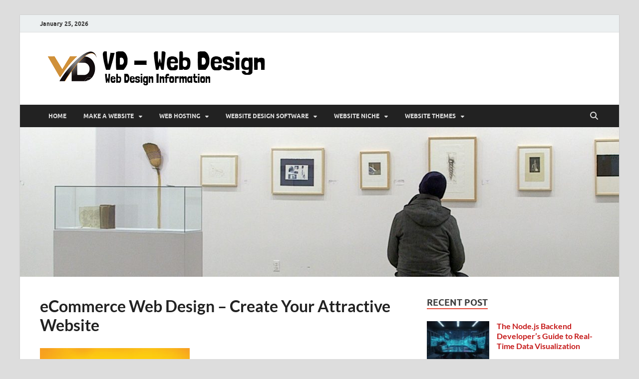

--- FILE ---
content_type: text/html; charset=UTF-8
request_url: https://www.visualwebpro.com/ecommerce-web-design-create-your-attractive-website.html/ecommerce-web-design-create-your-attractive-website
body_size: 13635
content:
<!DOCTYPE html>
<html dir="ltr" lang="en-US" prefix="og: https://ogp.me/ns#">
<head>
<meta charset="UTF-8">
<meta name="viewport" content="width=device-width, initial-scale=1">
<link rel="profile" href="http://gmpg.org/xfn/11">

<title>eCommerce Web Design – Create Your Attractive Website | VD-Web Design</title>

		<!-- All in One SEO 4.9.3 - aioseo.com -->
	<meta name="robots" content="max-image-preview:large" />
	<meta name="author" content="Alexander King"/>
	<link rel="canonical" href="https://www.visualwebpro.com/ecommerce-web-design-create-your-attractive-website.html/ecommerce-web-design-create-your-attractive-website" />
	<meta name="generator" content="All in One SEO (AIOSEO) 4.9.3" />
		<meta property="og:locale" content="en_US" />
		<meta property="og:site_name" content="VD-Web Design | Web Design Informations" />
		<meta property="og:type" content="article" />
		<meta property="og:title" content="eCommerce Web Design – Create Your Attractive Website | VD-Web Design" />
		<meta property="og:url" content="https://www.visualwebpro.com/ecommerce-web-design-create-your-attractive-website.html/ecommerce-web-design-create-your-attractive-website" />
		<meta property="og:image" content="https://www.visualwebpro.com/wp-content/uploads/2021/01/cropped-VD-Design-Logo2.png" />
		<meta property="og:image:secure_url" content="https://www.visualwebpro.com/wp-content/uploads/2021/01/cropped-VD-Design-Logo2.png" />
		<meta property="article:published_time" content="2020-05-14T08:38:35+00:00" />
		<meta property="article:modified_time" content="2020-05-14T08:38:41+00:00" />
		<meta name="twitter:card" content="summary" />
		<meta name="twitter:title" content="eCommerce Web Design – Create Your Attractive Website | VD-Web Design" />
		<meta name="twitter:image" content="https://www.visualwebpro.com/wp-content/uploads/2021/01/cropped-VD-Design-Logo2.png" />
		<script type="application/ld+json" class="aioseo-schema">
			{"@context":"https:\/\/schema.org","@graph":[{"@type":"BreadcrumbList","@id":"https:\/\/www.visualwebpro.com\/ecommerce-web-design-create-your-attractive-website.html\/ecommerce-web-design-create-your-attractive-website#breadcrumblist","itemListElement":[{"@type":"ListItem","@id":"https:\/\/www.visualwebpro.com#listItem","position":1,"name":"Home","item":"https:\/\/www.visualwebpro.com","nextItem":{"@type":"ListItem","@id":"https:\/\/www.visualwebpro.com\/ecommerce-web-design-create-your-attractive-website.html\/ecommerce-web-design-create-your-attractive-website#listItem","name":"eCommerce Web Design &#8211; Create Your Attractive Website"}},{"@type":"ListItem","@id":"https:\/\/www.visualwebpro.com\/ecommerce-web-design-create-your-attractive-website.html\/ecommerce-web-design-create-your-attractive-website#listItem","position":2,"name":"eCommerce Web Design &#8211; Create Your Attractive Website","previousItem":{"@type":"ListItem","@id":"https:\/\/www.visualwebpro.com#listItem","name":"Home"}}]},{"@type":"ItemPage","@id":"https:\/\/www.visualwebpro.com\/ecommerce-web-design-create-your-attractive-website.html\/ecommerce-web-design-create-your-attractive-website#itempage","url":"https:\/\/www.visualwebpro.com\/ecommerce-web-design-create-your-attractive-website.html\/ecommerce-web-design-create-your-attractive-website","name":"eCommerce Web Design \u2013 Create Your Attractive Website | VD-Web Design","inLanguage":"en-US","isPartOf":{"@id":"https:\/\/www.visualwebpro.com\/#website"},"breadcrumb":{"@id":"https:\/\/www.visualwebpro.com\/ecommerce-web-design-create-your-attractive-website.html\/ecommerce-web-design-create-your-attractive-website#breadcrumblist"},"author":{"@id":"https:\/\/www.visualwebpro.com\/author\/h4b1bj4m4lmlg#author"},"creator":{"@id":"https:\/\/www.visualwebpro.com\/author\/h4b1bj4m4lmlg#author"},"datePublished":"2020-05-14T08:38:35+00:00","dateModified":"2020-05-14T08:38:41+00:00"},{"@type":"Organization","@id":"https:\/\/www.visualwebpro.com\/#organization","name":"VD-Web Design","description":"Web Design Informations","url":"https:\/\/www.visualwebpro.com\/","logo":{"@type":"ImageObject","url":"https:\/\/www.visualwebpro.com\/wp-content\/uploads\/2021\/01\/cropped-VD-Design-Logo2.png","@id":"https:\/\/www.visualwebpro.com\/ecommerce-web-design-create-your-attractive-website.html\/ecommerce-web-design-create-your-attractive-website\/#organizationLogo","width":463,"height":83},"image":{"@id":"https:\/\/www.visualwebpro.com\/ecommerce-web-design-create-your-attractive-website.html\/ecommerce-web-design-create-your-attractive-website\/#organizationLogo"}},{"@type":"Person","@id":"https:\/\/www.visualwebpro.com\/author\/h4b1bj4m4lmlg#author","url":"https:\/\/www.visualwebpro.com\/author\/h4b1bj4m4lmlg","name":"Alexander King","image":{"@type":"ImageObject","@id":"https:\/\/www.visualwebpro.com\/ecommerce-web-design-create-your-attractive-website.html\/ecommerce-web-design-create-your-attractive-website#authorImage","url":"https:\/\/secure.gravatar.com\/avatar\/a12f1ff26bc9ce9e736488b2e71f9b1f208579395adb768b44b4fb3136eaea1b?s=96&d=mm&r=g","width":96,"height":96,"caption":"Alexander King"}},{"@type":"WebSite","@id":"https:\/\/www.visualwebpro.com\/#website","url":"https:\/\/www.visualwebpro.com\/","name":"VD-Web Design","description":"Web Design Informations","inLanguage":"en-US","publisher":{"@id":"https:\/\/www.visualwebpro.com\/#organization"}}]}
		</script>
		<!-- All in One SEO -->

<link rel="alternate" type="application/rss+xml" title="VD-Web Design &raquo; Feed" href="https://www.visualwebpro.com/feed" />
<link rel="alternate" title="oEmbed (JSON)" type="application/json+oembed" href="https://www.visualwebpro.com/wp-json/oembed/1.0/embed?url=https%3A%2F%2Fwww.visualwebpro.com%2Fecommerce-web-design-create-your-attractive-website.html%2Fecommerce-web-design-create-your-attractive-website" />
<link rel="alternate" title="oEmbed (XML)" type="text/xml+oembed" href="https://www.visualwebpro.com/wp-json/oembed/1.0/embed?url=https%3A%2F%2Fwww.visualwebpro.com%2Fecommerce-web-design-create-your-attractive-website.html%2Fecommerce-web-design-create-your-attractive-website&#038;format=xml" />
<style id='wp-img-auto-sizes-contain-inline-css' type='text/css'>
img:is([sizes=auto i],[sizes^="auto," i]){contain-intrinsic-size:3000px 1500px}
/*# sourceURL=wp-img-auto-sizes-contain-inline-css */
</style>

<style id='wp-emoji-styles-inline-css' type='text/css'>

	img.wp-smiley, img.emoji {
		display: inline !important;
		border: none !important;
		box-shadow: none !important;
		height: 1em !important;
		width: 1em !important;
		margin: 0 0.07em !important;
		vertical-align: -0.1em !important;
		background: none !important;
		padding: 0 !important;
	}
/*# sourceURL=wp-emoji-styles-inline-css */
</style>
<link rel='stylesheet' id='wp-block-library-css' href='https://www.visualwebpro.com/wp-includes/css/dist/block-library/style.min.css?ver=6.9' type='text/css' media='all' />
<style id='wp-block-heading-inline-css' type='text/css'>
h1:where(.wp-block-heading).has-background,h2:where(.wp-block-heading).has-background,h3:where(.wp-block-heading).has-background,h4:where(.wp-block-heading).has-background,h5:where(.wp-block-heading).has-background,h6:where(.wp-block-heading).has-background{padding:1.25em 2.375em}h1.has-text-align-left[style*=writing-mode]:where([style*=vertical-lr]),h1.has-text-align-right[style*=writing-mode]:where([style*=vertical-rl]),h2.has-text-align-left[style*=writing-mode]:where([style*=vertical-lr]),h2.has-text-align-right[style*=writing-mode]:where([style*=vertical-rl]),h3.has-text-align-left[style*=writing-mode]:where([style*=vertical-lr]),h3.has-text-align-right[style*=writing-mode]:where([style*=vertical-rl]),h4.has-text-align-left[style*=writing-mode]:where([style*=vertical-lr]),h4.has-text-align-right[style*=writing-mode]:where([style*=vertical-rl]),h5.has-text-align-left[style*=writing-mode]:where([style*=vertical-lr]),h5.has-text-align-right[style*=writing-mode]:where([style*=vertical-rl]),h6.has-text-align-left[style*=writing-mode]:where([style*=vertical-lr]),h6.has-text-align-right[style*=writing-mode]:where([style*=vertical-rl]){rotate:180deg}
/*# sourceURL=https://www.visualwebpro.com/wp-includes/blocks/heading/style.min.css */
</style>
<style id='wp-block-paragraph-inline-css' type='text/css'>
.is-small-text{font-size:.875em}.is-regular-text{font-size:1em}.is-large-text{font-size:2.25em}.is-larger-text{font-size:3em}.has-drop-cap:not(:focus):first-letter{float:left;font-size:8.4em;font-style:normal;font-weight:100;line-height:.68;margin:.05em .1em 0 0;text-transform:uppercase}body.rtl .has-drop-cap:not(:focus):first-letter{float:none;margin-left:.1em}p.has-drop-cap.has-background{overflow:hidden}:root :where(p.has-background){padding:1.25em 2.375em}:where(p.has-text-color:not(.has-link-color)) a{color:inherit}p.has-text-align-left[style*="writing-mode:vertical-lr"],p.has-text-align-right[style*="writing-mode:vertical-rl"]{rotate:180deg}
/*# sourceURL=https://www.visualwebpro.com/wp-includes/blocks/paragraph/style.min.css */
</style>
<style id='wp-block-table-inline-css' type='text/css'>
.wp-block-table{overflow-x:auto}.wp-block-table table{border-collapse:collapse;width:100%}.wp-block-table thead{border-bottom:3px solid}.wp-block-table tfoot{border-top:3px solid}.wp-block-table td,.wp-block-table th{border:1px solid;padding:.5em}.wp-block-table .has-fixed-layout{table-layout:fixed;width:100%}.wp-block-table .has-fixed-layout td,.wp-block-table .has-fixed-layout th{word-break:break-word}.wp-block-table.aligncenter,.wp-block-table.alignleft,.wp-block-table.alignright{display:table;width:auto}.wp-block-table.aligncenter td,.wp-block-table.aligncenter th,.wp-block-table.alignleft td,.wp-block-table.alignleft th,.wp-block-table.alignright td,.wp-block-table.alignright th{word-break:break-word}.wp-block-table .has-subtle-light-gray-background-color{background-color:#f3f4f5}.wp-block-table .has-subtle-pale-green-background-color{background-color:#e9fbe5}.wp-block-table .has-subtle-pale-blue-background-color{background-color:#e7f5fe}.wp-block-table .has-subtle-pale-pink-background-color{background-color:#fcf0ef}.wp-block-table.is-style-stripes{background-color:initial;border-collapse:inherit;border-spacing:0}.wp-block-table.is-style-stripes tbody tr:nth-child(odd){background-color:#f0f0f0}.wp-block-table.is-style-stripes.has-subtle-light-gray-background-color tbody tr:nth-child(odd){background-color:#f3f4f5}.wp-block-table.is-style-stripes.has-subtle-pale-green-background-color tbody tr:nth-child(odd){background-color:#e9fbe5}.wp-block-table.is-style-stripes.has-subtle-pale-blue-background-color tbody tr:nth-child(odd){background-color:#e7f5fe}.wp-block-table.is-style-stripes.has-subtle-pale-pink-background-color tbody tr:nth-child(odd){background-color:#fcf0ef}.wp-block-table.is-style-stripes td,.wp-block-table.is-style-stripes th{border-color:#0000}.wp-block-table.is-style-stripes{border-bottom:1px solid #f0f0f0}.wp-block-table .has-border-color td,.wp-block-table .has-border-color th,.wp-block-table .has-border-color tr,.wp-block-table .has-border-color>*{border-color:inherit}.wp-block-table table[style*=border-top-color] tr:first-child,.wp-block-table table[style*=border-top-color] tr:first-child td,.wp-block-table table[style*=border-top-color] tr:first-child th,.wp-block-table table[style*=border-top-color]>*,.wp-block-table table[style*=border-top-color]>* td,.wp-block-table table[style*=border-top-color]>* th{border-top-color:inherit}.wp-block-table table[style*=border-top-color] tr:not(:first-child){border-top-color:initial}.wp-block-table table[style*=border-right-color] td:last-child,.wp-block-table table[style*=border-right-color] th,.wp-block-table table[style*=border-right-color] tr,.wp-block-table table[style*=border-right-color]>*{border-right-color:inherit}.wp-block-table table[style*=border-bottom-color] tr:last-child,.wp-block-table table[style*=border-bottom-color] tr:last-child td,.wp-block-table table[style*=border-bottom-color] tr:last-child th,.wp-block-table table[style*=border-bottom-color]>*,.wp-block-table table[style*=border-bottom-color]>* td,.wp-block-table table[style*=border-bottom-color]>* th{border-bottom-color:inherit}.wp-block-table table[style*=border-bottom-color] tr:not(:last-child){border-bottom-color:initial}.wp-block-table table[style*=border-left-color] td:first-child,.wp-block-table table[style*=border-left-color] th,.wp-block-table table[style*=border-left-color] tr,.wp-block-table table[style*=border-left-color]>*{border-left-color:inherit}.wp-block-table table[style*=border-style] td,.wp-block-table table[style*=border-style] th,.wp-block-table table[style*=border-style] tr,.wp-block-table table[style*=border-style]>*{border-style:inherit}.wp-block-table table[style*=border-width] td,.wp-block-table table[style*=border-width] th,.wp-block-table table[style*=border-width] tr,.wp-block-table table[style*=border-width]>*{border-style:inherit;border-width:inherit}
/*# sourceURL=https://www.visualwebpro.com/wp-includes/blocks/table/style.min.css */
</style>
<style id='wp-block-table-theme-inline-css' type='text/css'>
.wp-block-table{margin:0 0 1em}.wp-block-table td,.wp-block-table th{word-break:normal}.wp-block-table :where(figcaption){color:#555;font-size:13px;text-align:center}.is-dark-theme .wp-block-table :where(figcaption){color:#ffffffa6}
/*# sourceURL=https://www.visualwebpro.com/wp-includes/blocks/table/theme.min.css */
</style>
<style id='global-styles-inline-css' type='text/css'>
:root{--wp--preset--aspect-ratio--square: 1;--wp--preset--aspect-ratio--4-3: 4/3;--wp--preset--aspect-ratio--3-4: 3/4;--wp--preset--aspect-ratio--3-2: 3/2;--wp--preset--aspect-ratio--2-3: 2/3;--wp--preset--aspect-ratio--16-9: 16/9;--wp--preset--aspect-ratio--9-16: 9/16;--wp--preset--color--black: #000000;--wp--preset--color--cyan-bluish-gray: #abb8c3;--wp--preset--color--white: #ffffff;--wp--preset--color--pale-pink: #f78da7;--wp--preset--color--vivid-red: #cf2e2e;--wp--preset--color--luminous-vivid-orange: #ff6900;--wp--preset--color--luminous-vivid-amber: #fcb900;--wp--preset--color--light-green-cyan: #7bdcb5;--wp--preset--color--vivid-green-cyan: #00d084;--wp--preset--color--pale-cyan-blue: #8ed1fc;--wp--preset--color--vivid-cyan-blue: #0693e3;--wp--preset--color--vivid-purple: #9b51e0;--wp--preset--gradient--vivid-cyan-blue-to-vivid-purple: linear-gradient(135deg,rgb(6,147,227) 0%,rgb(155,81,224) 100%);--wp--preset--gradient--light-green-cyan-to-vivid-green-cyan: linear-gradient(135deg,rgb(122,220,180) 0%,rgb(0,208,130) 100%);--wp--preset--gradient--luminous-vivid-amber-to-luminous-vivid-orange: linear-gradient(135deg,rgb(252,185,0) 0%,rgb(255,105,0) 100%);--wp--preset--gradient--luminous-vivid-orange-to-vivid-red: linear-gradient(135deg,rgb(255,105,0) 0%,rgb(207,46,46) 100%);--wp--preset--gradient--very-light-gray-to-cyan-bluish-gray: linear-gradient(135deg,rgb(238,238,238) 0%,rgb(169,184,195) 100%);--wp--preset--gradient--cool-to-warm-spectrum: linear-gradient(135deg,rgb(74,234,220) 0%,rgb(151,120,209) 20%,rgb(207,42,186) 40%,rgb(238,44,130) 60%,rgb(251,105,98) 80%,rgb(254,248,76) 100%);--wp--preset--gradient--blush-light-purple: linear-gradient(135deg,rgb(255,206,236) 0%,rgb(152,150,240) 100%);--wp--preset--gradient--blush-bordeaux: linear-gradient(135deg,rgb(254,205,165) 0%,rgb(254,45,45) 50%,rgb(107,0,62) 100%);--wp--preset--gradient--luminous-dusk: linear-gradient(135deg,rgb(255,203,112) 0%,rgb(199,81,192) 50%,rgb(65,88,208) 100%);--wp--preset--gradient--pale-ocean: linear-gradient(135deg,rgb(255,245,203) 0%,rgb(182,227,212) 50%,rgb(51,167,181) 100%);--wp--preset--gradient--electric-grass: linear-gradient(135deg,rgb(202,248,128) 0%,rgb(113,206,126) 100%);--wp--preset--gradient--midnight: linear-gradient(135deg,rgb(2,3,129) 0%,rgb(40,116,252) 100%);--wp--preset--font-size--small: 13px;--wp--preset--font-size--medium: 20px;--wp--preset--font-size--large: 36px;--wp--preset--font-size--x-large: 42px;--wp--preset--spacing--20: 0.44rem;--wp--preset--spacing--30: 0.67rem;--wp--preset--spacing--40: 1rem;--wp--preset--spacing--50: 1.5rem;--wp--preset--spacing--60: 2.25rem;--wp--preset--spacing--70: 3.38rem;--wp--preset--spacing--80: 5.06rem;--wp--preset--shadow--natural: 6px 6px 9px rgba(0, 0, 0, 0.2);--wp--preset--shadow--deep: 12px 12px 50px rgba(0, 0, 0, 0.4);--wp--preset--shadow--sharp: 6px 6px 0px rgba(0, 0, 0, 0.2);--wp--preset--shadow--outlined: 6px 6px 0px -3px rgb(255, 255, 255), 6px 6px rgb(0, 0, 0);--wp--preset--shadow--crisp: 6px 6px 0px rgb(0, 0, 0);}:where(.is-layout-flex){gap: 0.5em;}:where(.is-layout-grid){gap: 0.5em;}body .is-layout-flex{display: flex;}.is-layout-flex{flex-wrap: wrap;align-items: center;}.is-layout-flex > :is(*, div){margin: 0;}body .is-layout-grid{display: grid;}.is-layout-grid > :is(*, div){margin: 0;}:where(.wp-block-columns.is-layout-flex){gap: 2em;}:where(.wp-block-columns.is-layout-grid){gap: 2em;}:where(.wp-block-post-template.is-layout-flex){gap: 1.25em;}:where(.wp-block-post-template.is-layout-grid){gap: 1.25em;}.has-black-color{color: var(--wp--preset--color--black) !important;}.has-cyan-bluish-gray-color{color: var(--wp--preset--color--cyan-bluish-gray) !important;}.has-white-color{color: var(--wp--preset--color--white) !important;}.has-pale-pink-color{color: var(--wp--preset--color--pale-pink) !important;}.has-vivid-red-color{color: var(--wp--preset--color--vivid-red) !important;}.has-luminous-vivid-orange-color{color: var(--wp--preset--color--luminous-vivid-orange) !important;}.has-luminous-vivid-amber-color{color: var(--wp--preset--color--luminous-vivid-amber) !important;}.has-light-green-cyan-color{color: var(--wp--preset--color--light-green-cyan) !important;}.has-vivid-green-cyan-color{color: var(--wp--preset--color--vivid-green-cyan) !important;}.has-pale-cyan-blue-color{color: var(--wp--preset--color--pale-cyan-blue) !important;}.has-vivid-cyan-blue-color{color: var(--wp--preset--color--vivid-cyan-blue) !important;}.has-vivid-purple-color{color: var(--wp--preset--color--vivid-purple) !important;}.has-black-background-color{background-color: var(--wp--preset--color--black) !important;}.has-cyan-bluish-gray-background-color{background-color: var(--wp--preset--color--cyan-bluish-gray) !important;}.has-white-background-color{background-color: var(--wp--preset--color--white) !important;}.has-pale-pink-background-color{background-color: var(--wp--preset--color--pale-pink) !important;}.has-vivid-red-background-color{background-color: var(--wp--preset--color--vivid-red) !important;}.has-luminous-vivid-orange-background-color{background-color: var(--wp--preset--color--luminous-vivid-orange) !important;}.has-luminous-vivid-amber-background-color{background-color: var(--wp--preset--color--luminous-vivid-amber) !important;}.has-light-green-cyan-background-color{background-color: var(--wp--preset--color--light-green-cyan) !important;}.has-vivid-green-cyan-background-color{background-color: var(--wp--preset--color--vivid-green-cyan) !important;}.has-pale-cyan-blue-background-color{background-color: var(--wp--preset--color--pale-cyan-blue) !important;}.has-vivid-cyan-blue-background-color{background-color: var(--wp--preset--color--vivid-cyan-blue) !important;}.has-vivid-purple-background-color{background-color: var(--wp--preset--color--vivid-purple) !important;}.has-black-border-color{border-color: var(--wp--preset--color--black) !important;}.has-cyan-bluish-gray-border-color{border-color: var(--wp--preset--color--cyan-bluish-gray) !important;}.has-white-border-color{border-color: var(--wp--preset--color--white) !important;}.has-pale-pink-border-color{border-color: var(--wp--preset--color--pale-pink) !important;}.has-vivid-red-border-color{border-color: var(--wp--preset--color--vivid-red) !important;}.has-luminous-vivid-orange-border-color{border-color: var(--wp--preset--color--luminous-vivid-orange) !important;}.has-luminous-vivid-amber-border-color{border-color: var(--wp--preset--color--luminous-vivid-amber) !important;}.has-light-green-cyan-border-color{border-color: var(--wp--preset--color--light-green-cyan) !important;}.has-vivid-green-cyan-border-color{border-color: var(--wp--preset--color--vivid-green-cyan) !important;}.has-pale-cyan-blue-border-color{border-color: var(--wp--preset--color--pale-cyan-blue) !important;}.has-vivid-cyan-blue-border-color{border-color: var(--wp--preset--color--vivid-cyan-blue) !important;}.has-vivid-purple-border-color{border-color: var(--wp--preset--color--vivid-purple) !important;}.has-vivid-cyan-blue-to-vivid-purple-gradient-background{background: var(--wp--preset--gradient--vivid-cyan-blue-to-vivid-purple) !important;}.has-light-green-cyan-to-vivid-green-cyan-gradient-background{background: var(--wp--preset--gradient--light-green-cyan-to-vivid-green-cyan) !important;}.has-luminous-vivid-amber-to-luminous-vivid-orange-gradient-background{background: var(--wp--preset--gradient--luminous-vivid-amber-to-luminous-vivid-orange) !important;}.has-luminous-vivid-orange-to-vivid-red-gradient-background{background: var(--wp--preset--gradient--luminous-vivid-orange-to-vivid-red) !important;}.has-very-light-gray-to-cyan-bluish-gray-gradient-background{background: var(--wp--preset--gradient--very-light-gray-to-cyan-bluish-gray) !important;}.has-cool-to-warm-spectrum-gradient-background{background: var(--wp--preset--gradient--cool-to-warm-spectrum) !important;}.has-blush-light-purple-gradient-background{background: var(--wp--preset--gradient--blush-light-purple) !important;}.has-blush-bordeaux-gradient-background{background: var(--wp--preset--gradient--blush-bordeaux) !important;}.has-luminous-dusk-gradient-background{background: var(--wp--preset--gradient--luminous-dusk) !important;}.has-pale-ocean-gradient-background{background: var(--wp--preset--gradient--pale-ocean) !important;}.has-electric-grass-gradient-background{background: var(--wp--preset--gradient--electric-grass) !important;}.has-midnight-gradient-background{background: var(--wp--preset--gradient--midnight) !important;}.has-small-font-size{font-size: var(--wp--preset--font-size--small) !important;}.has-medium-font-size{font-size: var(--wp--preset--font-size--medium) !important;}.has-large-font-size{font-size: var(--wp--preset--font-size--large) !important;}.has-x-large-font-size{font-size: var(--wp--preset--font-size--x-large) !important;}
/*# sourceURL=global-styles-inline-css */
</style>

<style id='classic-theme-styles-inline-css' type='text/css'>
/*! This file is auto-generated */
.wp-block-button__link{color:#fff;background-color:#32373c;border-radius:9999px;box-shadow:none;text-decoration:none;padding:calc(.667em + 2px) calc(1.333em + 2px);font-size:1.125em}.wp-block-file__button{background:#32373c;color:#fff;text-decoration:none}
/*# sourceURL=/wp-includes/css/classic-themes.min.css */
</style>
<link rel='stylesheet' id='contact-form-7-css' href='https://www.visualwebpro.com/wp-content/plugins/contact-form-7/includes/css/styles.css?ver=6.1.4' type='text/css' media='all' />
<link rel='stylesheet' id='hitmag-fonts-css' href='https://www.visualwebpro.com/wp-content/themes/hitmag/css/fonts.css' type='text/css' media='all' />
<link rel='stylesheet' id='hitmag-font-awesome-css' href='https://www.visualwebpro.com/wp-content/themes/hitmag/css/all.min.css?ver=6.5.1' type='text/css' media='all' />
<link rel='stylesheet' id='hitmag-style-css' href='https://www.visualwebpro.com/wp-content/themes/hitmag/style.css?ver=1.4.4' type='text/css' media='all' />
<link rel='stylesheet' id='jquery-magnific-popup-css' href='https://www.visualwebpro.com/wp-content/themes/hitmag/css/magnific-popup.css?ver=6.9' type='text/css' media='all' />
<link rel='stylesheet' id='utw-ui-css' href='https://www.visualwebpro.com/wp-content/plugins/ultimate-tabbed-widgets/theme/jquery-ui.css?ver=1.0' type='text/css' media='all' />
<script type="text/javascript" src="https://www.visualwebpro.com/wp-includes/js/jquery/jquery.min.js?ver=3.7.1" id="jquery-core-js"></script>
<script type="text/javascript" src="https://www.visualwebpro.com/wp-includes/js/jquery/jquery-migrate.min.js?ver=3.4.1" id="jquery-migrate-js"></script>
<link rel="https://api.w.org/" href="https://www.visualwebpro.com/wp-json/" /><link rel="alternate" title="JSON" type="application/json" href="https://www.visualwebpro.com/wp-json/wp/v2/media/2496" /><link rel="EditURI" type="application/rsd+xml" title="RSD" href="https://www.visualwebpro.com/xmlrpc.php?rsd" />
<meta name="generator" content="WordPress 6.9" />
<link rel='shortlink' href='https://www.visualwebpro.com/?p=2496' />
		<style type="text/css">
			
			button,
			input[type="button"],
			input[type="reset"],
			input[type="submit"] {
				background: #E74C3C;
			}

            .th-readmore {
                background: #E74C3C;
            }           

            a:hover {
                color: #E74C3C;
            } 

            .main-navigation a:hover {
                background-color: #E74C3C;
            }

            .main-navigation .current_page_item > a,
            .main-navigation .current-menu-item > a,
            .main-navigation .current_page_ancestor > a,
            .main-navigation .current-menu-ancestor > a {
                background-color: #E74C3C;
            }

            #main-nav-button:hover {
                background-color: #E74C3C;
            }

            .post-navigation .post-title:hover {
                color: #E74C3C;
            }

            .top-navigation a:hover {
                color: #E74C3C;
            }

            .top-navigation ul ul a:hover {
                background: #E74C3C;
            }

            #top-nav-button:hover {
                color: #E74C3C;
            }

            .responsive-mainnav li a:hover,
            .responsive-topnav li a:hover {
                background: #E74C3C;
            }

            #hm-search-form .search-form .search-submit {
                background-color: #E74C3C;
            }

            .nav-links .current {
                background: #E74C3C;
            }

            .is-style-hitmag-widget-title,
            .elementor-widget-container h5,
            .widgettitle,
            .widget-title {
                border-bottom: 2px solid #E74C3C;
            }

            .footer-widget-title {
                border-bottom: 2px solid #E74C3C;
            }

            .widget-area a:hover {
                color: #E74C3C;
            }

            .footer-widget-area .widget a:hover {
                color: #E74C3C;
            }

            .site-info a:hover {
                color: #E74C3C;
            }

            .wp-block-search .wp-block-search__button,
            .search-form .search-submit {
                background: #E74C3C;
            }

            .hmb-entry-title a:hover {
                color: #E74C3C;
            }

            .hmb-entry-meta a:hover,
            .hms-meta a:hover {
                color: #E74C3C;
            }

            .hms-title a:hover {
                color: #E74C3C;
            }

            .hmw-grid-post .post-title a:hover {
                color: #E74C3C;
            }

            .footer-widget-area .hmw-grid-post .post-title a:hover,
            .footer-widget-area .hmb-entry-title a:hover,
            .footer-widget-area .hms-title a:hover {
                color: #E74C3C;
            }

            .hm-tabs-wdt .ui-state-active {
                border-bottom: 2px solid #E74C3C;
            }

            a.hm-viewall {
                background: #E74C3C;
            }

            #hitmag-tags a,
            .widget_tag_cloud .tagcloud a {
                background: #E74C3C;
            }

            .site-title a {
                color: #E74C3C;
            }

            .hitmag-post .entry-title a:hover {
                color: #E74C3C;
            }

            .hitmag-post .entry-meta a:hover {
                color: #E74C3C;
            }

            .cat-links a {
                color: #E74C3C;
            }

            .hitmag-single .entry-meta a:hover {
                color: #E74C3C;
            }

            .hitmag-single .author a:hover {
                color: #E74C3C;
            }

            .hm-author-content .author-posts-link {
                color: #E74C3C;
            }

            .hm-tags-links a:hover {
                background: #E74C3C;
            }

            .hm-tagged {
                background: #E74C3C;
            }

            .hm-edit-link a.post-edit-link {
                background: #E74C3C;
            }

            .arc-page-title {
                border-bottom: 2px solid #E74C3C;
            }

            .srch-page-title {
                border-bottom: 2px solid #E74C3C;
            }

            .hm-slider-details .cat-links {
                background: #E74C3C;
            }

            .hm-rel-post .post-title a:hover {
                color: #E74C3C;
            }

            .comment-author a {
                color: #E74C3C;
            }

            .comment-metadata a:hover,
            .comment-metadata a:focus,
            .pingback .comment-edit-link:hover,
            .pingback .comment-edit-link:focus {
                color: #E74C3C;
            }

            .comment-reply-link:hover,
            .comment-reply-link:focus {
                background: #E74C3C;
            }

            .required {
                color: #E74C3C;
            }

            blockquote {
                border-left: 3px solid #E74C3C;
            }

            .comment-reply-title small a:before {
                color: #E74C3C;
            }
            
            .woocommerce ul.products li.product h3:hover,
            .woocommerce-widget-area ul li a:hover,
            .woocommerce-loop-product__title:hover {
                color: #E74C3C;
            }

            .woocommerce-product-search input[type="submit"],
            .woocommerce #respond input#submit, 
            .woocommerce a.button, 
            .woocommerce button.button, 
            .woocommerce input.button,
            .woocommerce nav.woocommerce-pagination ul li a:focus,
            .woocommerce nav.woocommerce-pagination ul li a:hover,
            .woocommerce nav.woocommerce-pagination ul li span.current,
            .woocommerce span.onsale,
            .woocommerce-widget-area .widget-title,
            .woocommerce #respond input#submit.alt,
            .woocommerce a.button.alt,
            .woocommerce button.button.alt,
            .woocommerce input.button.alt {
                background: #E74C3C;
            }
            
            .wp-block-quote,
            .wp-block-quote:not(.is-large):not(.is-style-large) {
                border-left: 3px solid #E74C3C;
            }		</style>
		<style type="text/css">

			.site-title a,
		.site-description {
			position: absolute;
			clip: rect(1px, 1px, 1px, 1px);
		}

	
	</style>
	<link rel="icon" href="https://www.visualwebpro.com/wp-content/uploads/2021/01/cropped-VD-Design-Logo2-1-32x32.png" sizes="32x32" />
<link rel="icon" href="https://www.visualwebpro.com/wp-content/uploads/2021/01/cropped-VD-Design-Logo2-1-192x192.png" sizes="192x192" />
<link rel="apple-touch-icon" href="https://www.visualwebpro.com/wp-content/uploads/2021/01/cropped-VD-Design-Logo2-1-180x180.png" />
<meta name="msapplication-TileImage" content="https://www.visualwebpro.com/wp-content/uploads/2021/01/cropped-VD-Design-Logo2-1-270x270.png" />
		<style type="text/css" id="wp-custom-css">
			.widget a, .widget-area a {
    color: #c61b1b;
		font-weight: bold;
}

.hitmag-single .entry-title {
  font-size: 2rem;
  margin: 0 0 0.2em;
  font-weight: bold;
  color: #222;
  line-height: 1.2;
  -ms-word-wrap: break-word;
  word-wrap: break-word;
}

p {
    margin: 0 0 1.5em;
	text-align: justify;
	font-size: 20px;
}
h3 {
	font-size: 1.6em;
}
h4 {
	font-size: 1.3em;
}

.hitmag-post .entry-title a {
  color: #222222;
  line-height: 1.1;
  font-family: 'Open Sans';
  font-size: 1.2em;
}
.main-navigation a {
	font-size: smaller;
}
.utw .ui-tabs .ui-tabs-nav .ui-tabs-anchor {
  padding: .5em .7em;
}		</style>
		<style id="kirki-inline-styles"></style></head>

<body class="attachment wp-singular attachment-template-default single single-attachment postid-2496 attachmentid-2496 attachment-jpeg wp-custom-logo wp-embed-responsive wp-theme-hitmag group-blog th-right-sidebar">



<div id="page" class="site hitmag-wrapper">
	<a class="skip-link screen-reader-text" href="#content">Skip to content</a>

	
	<header id="masthead" class="site-header" role="banner">

		
			
			<div class="hm-top-bar">
				<div class="hm-container">
					
											<div class="hm-date">January 25, 2026</div>
					
					
					
				</div><!-- .hm-container -->
			</div><!-- .hm-top-bar -->

		
		
		<div class="header-main-area ">
			<div class="hm-container">
			<div class="site-branding">
				<div class="site-branding-content">
					<div class="hm-logo">
						<a href="https://www.visualwebpro.com/" class="custom-logo-link" rel="home"><img width="463" height="83" src="https://www.visualwebpro.com/wp-content/uploads/2021/01/cropped-VD-Design-Logo2.png" class="custom-logo" alt="VD-Web Design" decoding="async" srcset="https://www.visualwebpro.com/wp-content/uploads/2021/01/cropped-VD-Design-Logo2.png 463w, https://www.visualwebpro.com/wp-content/uploads/2021/01/cropped-VD-Design-Logo2-300x54.png 300w" sizes="(max-width: 463px) 100vw, 463px" /></a>					</div><!-- .hm-logo -->

					<div class="hm-site-title">
													<p class="site-title"><a href="https://www.visualwebpro.com/" rel="home">VD-Web Design</a></p>
													<p class="site-description">Web Design Informations</p>
											</div><!-- .hm-site-title -->
				</div><!-- .site-branding-content -->
			</div><!-- .site-branding -->

			
						</div><!-- .hm-container -->
		</div><!-- .header-main-area -->

		
		<div class="hm-nav-container">
			<nav id="site-navigation" class="main-navigation" role="navigation">
				<div class="hm-container">
					<div class="menu-primary-menu-container"><ul id="primary-menu" class="menu"><li id="menu-item-2645" class="menu-item menu-item-type-custom menu-item-object-custom menu-item-home menu-item-2645"><a href="https://www.visualwebpro.com/">HOME</a></li>
<li id="menu-item-19" class="menu-item menu-item-type-taxonomy menu-item-object-category menu-item-has-children menu-item-19"><a href="https://www.visualwebpro.com/category/make-a-website">MAKE A WEBSITE</a>
<ul class="sub-menu">
	<li id="menu-item-20" class="menu-item menu-item-type-taxonomy menu-item-object-category menu-item-20"><a href="https://www.visualwebpro.com/category/make-a-website/ecommerce-website-design">Ecommerce Website Design</a></li>
	<li id="menu-item-21" class="menu-item menu-item-type-taxonomy menu-item-object-category menu-item-21"><a href="https://www.visualwebpro.com/category/make-a-website/graphic-design">Graphic Design</a></li>
	<li id="menu-item-22" class="menu-item menu-item-type-taxonomy menu-item-object-category menu-item-22"><a href="https://www.visualwebpro.com/category/make-a-website/responsive-website">Responsive Website</a></li>
	<li id="menu-item-23" class="menu-item menu-item-type-taxonomy menu-item-object-category menu-item-23"><a href="https://www.visualwebpro.com/category/make-a-website/web-design-inspiration">Web Design Inspiration</a></li>
	<li id="menu-item-24" class="menu-item menu-item-type-taxonomy menu-item-object-category menu-item-24"><a href="https://www.visualwebpro.com/category/make-a-website/website-design">Website Design</a></li>
	<li id="menu-item-25" class="menu-item menu-item-type-taxonomy menu-item-object-category menu-item-25"><a href="https://www.visualwebpro.com/category/make-a-website/website-development">Website Development</a></li>
</ul>
</li>
<li id="menu-item-26" class="menu-item menu-item-type-taxonomy menu-item-object-category menu-item-has-children menu-item-26"><a href="https://www.visualwebpro.com/category/web-hosting">WEB HOSTING</a>
<ul class="sub-menu">
	<li id="menu-item-27" class="menu-item menu-item-type-taxonomy menu-item-object-category menu-item-27"><a href="https://www.visualwebpro.com/category/web-hosting/dedicated-server-hosting">Dedicated Server Hosting</a></li>
	<li id="menu-item-28" class="menu-item menu-item-type-taxonomy menu-item-object-category menu-item-28"><a href="https://www.visualwebpro.com/category/web-hosting/managed-hosting">Managed Hosting</a></li>
	<li id="menu-item-29" class="menu-item menu-item-type-taxonomy menu-item-object-category menu-item-29"><a href="https://www.visualwebpro.com/category/web-hosting/server-hosting">Server Hosting</a></li>
	<li id="menu-item-30" class="menu-item menu-item-type-taxonomy menu-item-object-category menu-item-30"><a href="https://www.visualwebpro.com/category/web-hosting/shared-hosting">Shared Hosting</a></li>
	<li id="menu-item-31" class="menu-item menu-item-type-taxonomy menu-item-object-category menu-item-31"><a href="https://www.visualwebpro.com/category/web-hosting/vps-hosting">Vps Hosting</a></li>
</ul>
</li>
<li id="menu-item-32" class="menu-item menu-item-type-taxonomy menu-item-object-category menu-item-has-children menu-item-32"><a href="https://www.visualwebpro.com/category/website-design-software">WEBSITE DESIGN SOFTWARE</a>
<ul class="sub-menu">
	<li id="menu-item-33" class="menu-item menu-item-type-taxonomy menu-item-object-category menu-item-33"><a href="https://www.visualwebpro.com/category/website-design-software/custom-website-design">Custom Website Design</a></li>
	<li id="menu-item-34" class="menu-item menu-item-type-taxonomy menu-item-object-category menu-item-34"><a href="https://www.visualwebpro.com/category/website-design-software/graphic-design-software">Graphic Design Software</a></li>
	<li id="menu-item-35" class="menu-item menu-item-type-taxonomy menu-item-object-category menu-item-35"><a href="https://www.visualwebpro.com/category/website-design-software/web-page-design-software">Web Page Design Software</a></li>
	<li id="menu-item-36" class="menu-item menu-item-type-taxonomy menu-item-object-category menu-item-36"><a href="https://www.visualwebpro.com/category/website-design-software/website-builder-software">Website Builder Software</a></li>
	<li id="menu-item-37" class="menu-item menu-item-type-taxonomy menu-item-object-category menu-item-37"><a href="https://www.visualwebpro.com/category/website-design-software/website-development-software">Website Development Software</a></li>
</ul>
</li>
<li id="menu-item-38" class="menu-item menu-item-type-taxonomy menu-item-object-category menu-item-has-children menu-item-38"><a href="https://www.visualwebpro.com/category/website-niche">WEBSITE NICHE</a>
<ul class="sub-menu">
	<li id="menu-item-39" class="menu-item menu-item-type-taxonomy menu-item-object-category menu-item-39"><a href="https://www.visualwebpro.com/category/website-niche/define-niche-market">Define Niche Market</a></li>
	<li id="menu-item-40" class="menu-item menu-item-type-taxonomy menu-item-object-category menu-item-40"><a href="https://www.visualwebpro.com/category/website-niche/finding-a-niche">Finding A Niche</a></li>
	<li id="menu-item-41" class="menu-item menu-item-type-taxonomy menu-item-object-category menu-item-41"><a href="https://www.visualwebpro.com/category/website-niche/niche-business-ideas">Niche Business Ideas</a></li>
	<li id="menu-item-42" class="menu-item menu-item-type-taxonomy menu-item-object-category menu-item-42"><a href="https://www.visualwebpro.com/category/website-niche/niche-industries">Niche Industries</a></li>
	<li id="menu-item-43" class="menu-item menu-item-type-taxonomy menu-item-object-category menu-item-43"><a href="https://www.visualwebpro.com/category/website-niche/niche-magazines">Niche Magazines</a></li>
	<li id="menu-item-44" class="menu-item menu-item-type-taxonomy menu-item-object-category menu-item-44"><a href="https://www.visualwebpro.com/category/website-niche/niche-market-ideas">Niche Market Ideas</a></li>
</ul>
</li>
<li id="menu-item-45" class="menu-item menu-item-type-taxonomy menu-item-object-category menu-item-has-children menu-item-45"><a href="https://www.visualwebpro.com/category/website-themes">WEBSITE THEMES</a>
<ul class="sub-menu">
	<li id="menu-item-46" class="menu-item menu-item-type-taxonomy menu-item-object-category menu-item-46"><a href="https://www.visualwebpro.com/category/website-themes/best-themes-for-website">Best Themes For Website</a></li>
	<li id="menu-item-47" class="menu-item menu-item-type-taxonomy menu-item-object-category menu-item-47"><a href="https://www.visualwebpro.com/category/website-themes/corporate-website-templates">Corporate Website Templates</a></li>
	<li id="menu-item-48" class="menu-item menu-item-type-taxonomy menu-item-object-category menu-item-48"><a href="https://www.visualwebpro.com/category/website-themes/website-themes-website-themes">Website Themes</a></li>
	<li id="menu-item-49" class="menu-item menu-item-type-taxonomy menu-item-object-category menu-item-49"><a href="https://www.visualwebpro.com/category/website-themes/wordpress-themes">WordPress Themes</a></li>
</ul>
</li>
</ul></div>					
											<button class="hm-search-button-icon" aria-label="Open search"></button>
						<div class="hm-search-box-container">
							<div class="hm-search-box">
								<form role="search" method="get" class="search-form" action="https://www.visualwebpro.com/">
				<label>
					<span class="screen-reader-text">Search for:</span>
					<input type="search" class="search-field" placeholder="Search &hellip;" value="" name="s" />
				</label>
				<input type="submit" class="search-submit" value="Search" />
			</form>							</div><!-- th-search-box -->
						</div><!-- .th-search-box-container -->
									</div><!-- .hm-container -->
			</nav><!-- #site-navigation -->
			<div class="hm-nwrap">
								<a href="#" class="navbutton" id="main-nav-button">
					<span class="main-nav-btn-lbl">Main Menu</span>				</a>
			</div>
			<div class="responsive-mainnav"></div>
		</div><!-- .hm-nav-container -->

		<div class="hm-header-image"><img src="https://www.visualwebpro.com/wp-content/uploads/2017/03/cropped-Gbr-4-Depan-1.jpg" height="300" width="1200" alt="" /></div>
	</header><!-- #masthead -->

	
	<div id="content" class="site-content">
		<div class="hm-container">
	
	<div id="primary" class="content-area">
		<main id="main" class="site-main" role="main">

		
<article id="post-2496" class="hitmag-single post-2496 attachment type-attachment status-inherit hentry">

		
	
	<header class="entry-header">
		<h1 class="entry-title">eCommerce Web Design &#8211; Create Your Attractive Website</h1>
	</header><!-- .entry-header -->
	
	<a class="image-link" href=""></a>
	
	<div class="entry-content">
		<p class="attachment"><a href='https://www.visualwebpro.com/wp-content/uploads/2020/05/eCommerce-Web-Design-Create-Your-Attractive-Website.jpg'><img fetchpriority="high" decoding="async" width="300" height="210" src="https://www.visualwebpro.com/wp-content/uploads/2020/05/eCommerce-Web-Design-Create-Your-Attractive-Website-300x210.jpg" class="attachment-medium size-medium" alt="eCommerce Web Design - Create Your Attractive Website!" srcset="https://www.visualwebpro.com/wp-content/uploads/2020/05/eCommerce-Web-Design-Create-Your-Attractive-Website-300x210.jpg 300w, https://www.visualwebpro.com/wp-content/uploads/2020/05/eCommerce-Web-Design-Create-Your-Attractive-Website-768x538.jpg 768w, https://www.visualwebpro.com/wp-content/uploads/2020/05/eCommerce-Web-Design-Create-Your-Attractive-Website.jpg 1000w" sizes="(max-width: 300px) 100vw, 300px" /></a></p>
	</div><!-- .entry-content -->

	
	<footer class="entry-footer">
			</footer><!-- .entry-footer -->

	
</article><!-- #post-## -->
	<nav class="navigation post-navigation" aria-label="Posts">
		<h2 class="screen-reader-text">Post navigation</h2>
		<div class="nav-links"><div class="nav-previous"><a href="https://www.visualwebpro.com/ecommerce-web-design-create-your-attractive-website.html" rel="prev"><span class="meta-nav" aria-hidden="true">Previous Article</span> <span class="post-title">eCommerce Web Design &#8211; Create Your Attractive Website!</span></a></div></div>
	</nav>
		</main><!-- #main -->
	</div><!-- #primary -->


<aside id="secondary" class="widget-area" role="complementary">

	
	<section id="sidebar_posts-2" class="widget widget_sidebar_posts">		<div class="hitmag-category-posts">
		<h4 class="widget-title">Recent Post</h4>
		
			
								<div class="hms-post">
													<div class="hms-thumb">
								<a href="https://www.visualwebpro.com/nodejs-backend-developer-real-time-data-visualization.html" rel="bookmark" title="The Node.js Backend Developer’s Guide to Real-Time Data Visualization">	
									<img width="135" height="93" src="https://www.visualwebpro.com/wp-content/uploads/2026/01/The-Node.js-Backend-Developers-Guide-to-Real-Time-Data-Visualization-15-01-2026-135x93.webp" class="attachment-hitmag-thumbnail size-hitmag-thumbnail wp-post-image" alt="The Node.js Backend Developer’s Guide to Real-Time Data Visualization" decoding="async" loading="lazy" />								</a>
							</div>
												<div class="hms-details">
							<h3 class="hms-title"><a href="https://www.visualwebpro.com/nodejs-backend-developer-real-time-data-visualization.html" rel="bookmark">The Node.js Backend Developer’s Guide to Real-Time Data Visualization</a></h3>							<p class="hms-meta"><time class="entry-date published updated" datetime="2026-01-15T07:38:10+00:00">January 15, 2026</time></p>
						</div>
					</div><!-- .hms-post -->
								<div class="hms-post">
													<div class="hms-thumb">
								<a href="https://www.visualwebpro.com/nodejs-hosting-real-time-websocket-support.html" rel="bookmark" title="Node.js Backend Hosting with Real-Time WebSocket Support">	
									<img width="135" height="93" src="https://www.visualwebpro.com/wp-content/uploads/2026/01/Node.js-Backend-Hosting-with-Real-Time-WebSocket-Support-15-01-2026-135x93.webp" class="attachment-hitmag-thumbnail size-hitmag-thumbnail wp-post-image" alt="Node.js Backend Hosting with Real-Time WebSocket Support" decoding="async" loading="lazy" />								</a>
							</div>
												<div class="hms-details">
							<h3 class="hms-title"><a href="https://www.visualwebpro.com/nodejs-hosting-real-time-websocket-support.html" rel="bookmark">Node.js Backend Hosting with Real-Time WebSocket Support</a></h3>							<p class="hms-meta"><time class="entry-date published" datetime="2026-01-09T07:16:00+00:00">January 9, 2026</time><time class="updated" datetime="2026-01-15T07:31:53+00:00">January 15, 2026</time></p>
						</div>
					</div><!-- .hms-post -->
								<div class="hms-post">
													<div class="hms-thumb">
								<a href="https://www.visualwebpro.com/pwa-vs-native-mobile-apps-startups.html" rel="bookmark" title="Progressive Web App Development vs. Native Mobile Apps for Startups">	
									<img width="135" height="93" src="https://www.visualwebpro.com/wp-content/uploads/2026/01/Progressive-Web-App-Development-vs.-Native-Mobile-Apps-for-Startups-15-01-2026-135x93.webp" class="attachment-hitmag-thumbnail size-hitmag-thumbnail wp-post-image" alt="Progressive Web App Development vs. Native Mobile Apps for Startups" decoding="async" loading="lazy" />								</a>
							</div>
												<div class="hms-details">
							<h3 class="hms-title"><a href="https://www.visualwebpro.com/pwa-vs-native-mobile-apps-startups.html" rel="bookmark">Progressive Web App Development vs. Native Mobile Apps for Startups</a></h3>							<p class="hms-meta"><time class="entry-date published" datetime="2026-01-02T06:47:00+00:00">January 2, 2026</time><time class="updated" datetime="2026-01-15T07:16:42+00:00">January 15, 2026</time></p>
						</div>
					</div><!-- .hms-post -->
								<div class="hms-post">
													<div class="hms-thumb">
								<a href="https://www.visualwebpro.com/hipaa-compliant-cloud-hosting-healthcare.html" rel="bookmark" title="Secure HIPAA-Compliant Cloud Hosting for Healthcare Apps">	
									<img width="135" height="93" src="https://www.visualwebpro.com/wp-content/uploads/2026/01/Secure-HIPAA-Compliant-Cloud-Hosting-for-Healthcare-Apps-15-01-2026-135x93.webp" class="attachment-hitmag-thumbnail size-hitmag-thumbnail wp-post-image" alt="Secure HIPAA-Compliant Cloud Hosting for Healthcare Apps" decoding="async" loading="lazy" />								</a>
							</div>
												<div class="hms-details">
							<h3 class="hms-title"><a href="https://www.visualwebpro.com/hipaa-compliant-cloud-hosting-healthcare.html" rel="bookmark">Secure HIPAA-Compliant Cloud Hosting for Healthcare Apps</a></h3>							<p class="hms-meta"><time class="entry-date published" datetime="2025-12-21T06:37:00+00:00">December 21, 2025</time><time class="updated" datetime="2026-01-15T06:47:15+00:00">January 15, 2026</time></p>
						</div>
					</div><!-- .hms-post -->
								<div class="hms-post">
													<div class="hms-thumb">
								<a href="https://www.visualwebpro.com/responsive-web-design-accessibility-seo.html" rel="bookmark" title="Responsive Web Design for Accessibility Compliance and SEO">	
									<img width="135" height="93" src="https://www.visualwebpro.com/wp-content/uploads/2026/01/Responsive-Web-Design-for-Accessibility-Compliance-and-SEO-15-01-2026-135x93.webp" class="attachment-hitmag-thumbnail size-hitmag-thumbnail wp-post-image" alt="Responsive Web Design for Accessibility Compliance and SEO" decoding="async" loading="lazy" />								</a>
							</div>
												<div class="hms-details">
							<h3 class="hms-title"><a href="https://www.visualwebpro.com/responsive-web-design-accessibility-seo.html" rel="bookmark">Responsive Web Design for Accessibility Compliance and SEO</a></h3>							<p class="hms-meta"><time class="entry-date published" datetime="2025-12-15T06:32:00+00:00">December 15, 2025</time><time class="updated" datetime="2026-01-15T06:37:11+00:00">January 15, 2026</time></p>
						</div>
					</div><!-- .hms-post -->
								<div class="hms-post">
													<div class="hms-thumb">
								<a href="https://www.visualwebpro.com/autoscaling-woocommerce-hosting-flash-sales.html" rel="bookmark" title="Auto-scaling WooCommerce Hosting for High-Traffic Flash Sales">	
									<img width="135" height="93" src="https://www.visualwebpro.com/wp-content/uploads/2026/01/Auto-scaling-WooCommerce-Hosting-for-High-Traffic-Flash-Sales-15-01-2026-135x93.webp" class="attachment-hitmag-thumbnail size-hitmag-thumbnail wp-post-image" alt="Auto-scaling WooCommerce Hosting for High-Traffic Flash Sales" decoding="async" loading="lazy" />								</a>
							</div>
												<div class="hms-details">
							<h3 class="hms-title"><a href="https://www.visualwebpro.com/autoscaling-woocommerce-hosting-flash-sales.html" rel="bookmark">Auto-scaling WooCommerce Hosting for High-Traffic Flash Sales</a></h3>							<p class="hms-meta"><time class="entry-date published" datetime="2025-12-08T06:28:00+00:00">December 8, 2025</time><time class="updated" datetime="2026-01-15T06:32:19+00:00">January 15, 2026</time></p>
						</div>
					</div><!-- .hms-post -->
								<div class="hms-post">
													<div class="hms-thumb">
								<a href="https://www.visualwebpro.com/best-headless-cms-jamstack-2026.html" rel="bookmark" title="Best Headless CMS for Jamstack Sites in 2026">	
									<img width="135" height="93" src="https://www.visualwebpro.com/wp-content/uploads/2026/01/Best-Headless-CMS-for-Jamstack-Sites-in-2026-15-01-2026-135x93.webp" class="attachment-hitmag-thumbnail size-hitmag-thumbnail wp-post-image" alt="Best Headless CMS for Jamstack Sites in 2026" decoding="async" loading="lazy" />								</a>
							</div>
												<div class="hms-details">
							<h3 class="hms-title"><a href="https://www.visualwebpro.com/best-headless-cms-jamstack-2026.html" rel="bookmark">Best Headless CMS for Jamstack Sites in 2026</a></h3>							<p class="hms-meta"><time class="entry-date published" datetime="2025-12-01T05:21:00+00:00">December 1, 2025</time><time class="updated" datetime="2026-01-15T06:27:49+00:00">January 15, 2026</time></p>
						</div>
					</div><!-- .hms-post -->
								<div class="hms-post">
													<div class="hms-thumb">
								<a href="https://www.visualwebpro.com/green-web-hosting-pue-renewable-energy.html" rel="bookmark" title="High-Efficiency PUE 1.2 Green Web Hosting Powered by Renewable Energy">	
									<img width="135" height="93" src="https://www.visualwebpro.com/wp-content/uploads/2026/01/High-Efficiency-PUE-1.2-Green-Web-Hosting-Powered-by-Renewable-Energy-15-01-2026-135x93.webp" class="attachment-hitmag-thumbnail size-hitmag-thumbnail wp-post-image" alt="High-Efficiency PUE 1.2 Green Web Hosting Powered by Renewable Energy" decoding="async" loading="lazy" />								</a>
							</div>
												<div class="hms-details">
							<h3 class="hms-title"><a href="https://www.visualwebpro.com/green-web-hosting-pue-renewable-energy.html" rel="bookmark">High-Efficiency PUE 1.2 Green Web Hosting Powered by Renewable Energy</a></h3>							<p class="hms-meta"><time class="entry-date published" datetime="2025-11-24T04:51:00+00:00">November 24, 2025</time><time class="updated" datetime="2026-01-15T05:21:48+00:00">January 15, 2026</time></p>
						</div>
					</div><!-- .hms-post -->
								<div class="hms-post">
													<div class="hms-thumb">
								<a href="https://www.visualwebpro.com/integrate-openai-api-react-tutorial.html" rel="bookmark" title="How to Integrate OpenAI API into a React Application">	
									<img width="135" height="93" src="https://www.visualwebpro.com/wp-content/uploads/2026/01/How-to-Integrate-OpenAI-API-into-a-React-Application-15-01-2026-135x93.webp" class="attachment-hitmag-thumbnail size-hitmag-thumbnail wp-post-image" alt="How to Integrate OpenAI API into a React Application" decoding="async" loading="lazy" />								</a>
							</div>
												<div class="hms-details">
							<h3 class="hms-title"><a href="https://www.visualwebpro.com/integrate-openai-api-react-tutorial.html" rel="bookmark">How to Integrate OpenAI API into a React Application</a></h3>							<p class="hms-meta"><time class="entry-date published" datetime="2025-11-17T04:37:00+00:00">November 17, 2025</time><time class="updated" datetime="2026-01-15T04:51:41+00:00">January 15, 2026</time></p>
						</div>
					</div><!-- .hms-post -->
								<div class="hms-post">
													<div class="hms-thumb">
								<a href="https://www.visualwebpro.com/best-managed-aiaas-hosting-startups.html" rel="bookmark" title="Best Managed AI as a Service Hosting for Startups">	
									<img width="135" height="93" src="https://www.visualwebpro.com/wp-content/uploads/2026/01/Best-Managed-AI-as-a-Service-Hosting-for-Startups-15-01-2026-135x93.webp" class="attachment-hitmag-thumbnail size-hitmag-thumbnail wp-post-image" alt="Best Managed AI as a Service Hosting for Startups" decoding="async" loading="lazy" />								</a>
							</div>
												<div class="hms-details">
							<h3 class="hms-title"><a href="https://www.visualwebpro.com/best-managed-aiaas-hosting-startups.html" rel="bookmark">Best Managed AI as a Service Hosting for Startups</a></h3>							<p class="hms-meta"><time class="entry-date published" datetime="2025-11-10T04:30:00+00:00">November 10, 2025</time><time class="updated" datetime="2026-01-15T04:36:43+00:00">January 15, 2026</time></p>
						</div>
					</div><!-- .hms-post -->
								        
        </div><!-- .hitmag-category-posts -->


	</section><section id="tabbed-widgets-2" class="widget tabbed-widgets"><h4 class="widget-title">Tabbed Content</h4><div class="utw"><div id="utw-vv7jlc"><ul><li><a href="#categories-3">Categories</a></li><li><a href="#archives-3">Archives</a></li></ul><div id="categories-3" class="widget_categories"><h2>Categories</h2>
			<ul>
					<li class="cat-item cat-item-26"><a href="https://www.visualwebpro.com/category/website-themes/best-themes-for-website">Best Themes For Website</a>
</li>
	<li class="cat-item cat-item-1206"><a href="https://www.visualwebpro.com/category/business">Business</a>
</li>
	<li class="cat-item cat-item-25"><a href="https://www.visualwebpro.com/category/website-themes/corporate-website-templates">Corporate Website Templates</a>
</li>
	<li class="cat-item cat-item-12"><a href="https://www.visualwebpro.com/category/website-design-software/custom-website-design">Custom Website Design</a>
</li>
	<li class="cat-item cat-item-18"><a href="https://www.visualwebpro.com/category/web-hosting/dedicated-server-hosting">Dedicated Server Hosting</a>
</li>
	<li class="cat-item cat-item-33"><a href="https://www.visualwebpro.com/category/website-niche/define-niche-market">Define Niche Market</a>
</li>
	<li class="cat-item cat-item-8"><a href="https://www.visualwebpro.com/category/make-a-website/ecommerce-website-design">Ecommerce Website Design</a>
</li>
	<li class="cat-item cat-item-28"><a href="https://www.visualwebpro.com/category/website-niche/finding-a-niche">Finding A Niche</a>
</li>
	<li class="cat-item cat-item-1071"><a href="https://www.visualwebpro.com/category/general-articles">General Articles</a>
</li>
	<li class="cat-item cat-item-6"><a href="https://www.visualwebpro.com/category/make-a-website/graphic-design">Graphic Design</a>
</li>
	<li class="cat-item cat-item-15"><a href="https://www.visualwebpro.com/category/website-design-software/graphic-design-software">Graphic Design Software</a>
</li>
	<li class="cat-item cat-item-21"><a href="https://www.visualwebpro.com/category/web-hosting/managed-hosting">Managed Hosting</a>
</li>
	<li class="cat-item cat-item-1205"><a href="https://www.visualwebpro.com/category/news">News</a>
</li>
	<li class="cat-item cat-item-29"><a href="https://www.visualwebpro.com/category/website-niche/niche-business-ideas">Niche Business Ideas</a>
</li>
	<li class="cat-item cat-item-32"><a href="https://www.visualwebpro.com/category/website-niche/niche-industries">Niche Industries</a>
</li>
	<li class="cat-item cat-item-30"><a href="https://www.visualwebpro.com/category/website-niche/niche-magazines">Niche Magazines</a>
</li>
	<li class="cat-item cat-item-31"><a href="https://www.visualwebpro.com/category/website-niche/niche-market-ideas">Niche Market Ideas</a>
</li>
	<li class="cat-item cat-item-9"><a href="https://www.visualwebpro.com/category/make-a-website/responsive-website">Responsive Website</a>
</li>
	<li class="cat-item cat-item-17"><a href="https://www.visualwebpro.com/category/web-hosting/server-hosting">Server Hosting</a>
</li>
	<li class="cat-item cat-item-20"><a href="https://www.visualwebpro.com/category/web-hosting/shared-hosting">Shared Hosting</a>
</li>
	<li class="cat-item cat-item-1"><a href="https://www.visualwebpro.com/category/uncategorized">Uncategorized</a>
</li>
	<li class="cat-item cat-item-19"><a href="https://www.visualwebpro.com/category/web-hosting/vps-hosting">Vps Hosting</a>
</li>
	<li class="cat-item cat-item-4"><a href="https://www.visualwebpro.com/category/make-a-website/web-design-inspiration">Web Design Inspiration</a>
</li>
	<li class="cat-item cat-item-11"><a href="https://www.visualwebpro.com/category/website-design-software/web-page-design-software">Web Page Design Software</a>
</li>
	<li class="cat-item cat-item-13"><a href="https://www.visualwebpro.com/category/website-design-software/website-builder-software">Website Builder Software</a>
</li>
	<li class="cat-item cat-item-5"><a href="https://www.visualwebpro.com/category/make-a-website/website-design">Website Design</a>
</li>
	<li class="cat-item cat-item-7"><a href="https://www.visualwebpro.com/category/make-a-website/website-development">Website Development</a>
</li>
	<li class="cat-item cat-item-14"><a href="https://www.visualwebpro.com/category/website-design-software/website-development-software">Website Development Software</a>
</li>
	<li class="cat-item cat-item-22"><a href="https://www.visualwebpro.com/category/website-themes">WEBSITE THEMES</a>
</li>
	<li class="cat-item cat-item-23"><a href="https://www.visualwebpro.com/category/website-themes/website-themes-website-themes">Website Themes</a>
</li>
			</ul>

			</div><div id="archives-3" class="widget_archive"><h2>Archives</h2>
			<ul>
					<li><a href='https://www.visualwebpro.com/2026/01'>January 2026</a>&nbsp;(3)</li>
	<li><a href='https://www.visualwebpro.com/2025/12'>December 2025</a>&nbsp;(4)</li>
	<li><a href='https://www.visualwebpro.com/2025/11'>November 2025</a>&nbsp;(4)</li>
	<li><a href='https://www.visualwebpro.com/2025/09'>September 2025</a>&nbsp;(1)</li>
	<li><a href='https://www.visualwebpro.com/2025/06'>June 2025</a>&nbsp;(2)</li>
	<li><a href='https://www.visualwebpro.com/2025/02'>February 2025</a>&nbsp;(1)</li>
	<li><a href='https://www.visualwebpro.com/2025/01'>January 2025</a>&nbsp;(1)</li>
	<li><a href='https://www.visualwebpro.com/2024/11'>November 2024</a>&nbsp;(1)</li>
	<li><a href='https://www.visualwebpro.com/2024/10'>October 2024</a>&nbsp;(1)</li>
	<li><a href='https://www.visualwebpro.com/2024/07'>July 2024</a>&nbsp;(1)</li>
	<li><a href='https://www.visualwebpro.com/2024/06'>June 2024</a>&nbsp;(1)</li>
	<li><a href='https://www.visualwebpro.com/2024/04'>April 2024</a>&nbsp;(1)</li>
	<li><a href='https://www.visualwebpro.com/2023/12'>December 2023</a>&nbsp;(1)</li>
	<li><a href='https://www.visualwebpro.com/2023/10'>October 2023</a>&nbsp;(1)</li>
	<li><a href='https://www.visualwebpro.com/2023/09'>September 2023</a>&nbsp;(1)</li>
	<li><a href='https://www.visualwebpro.com/2023/02'>February 2023</a>&nbsp;(1)</li>
	<li><a href='https://www.visualwebpro.com/2022/11'>November 2022</a>&nbsp;(2)</li>
	<li><a href='https://www.visualwebpro.com/2022/10'>October 2022</a>&nbsp;(1)</li>
	<li><a href='https://www.visualwebpro.com/2022/09'>September 2022</a>&nbsp;(1)</li>
	<li><a href='https://www.visualwebpro.com/2022/07'>July 2022</a>&nbsp;(1)</li>
	<li><a href='https://www.visualwebpro.com/2022/06'>June 2022</a>&nbsp;(1)</li>
	<li><a href='https://www.visualwebpro.com/2022/01'>January 2022</a>&nbsp;(1)</li>
	<li><a href='https://www.visualwebpro.com/2021/02'>February 2021</a>&nbsp;(2)</li>
	<li><a href='https://www.visualwebpro.com/2021/01'>January 2021</a>&nbsp;(2)</li>
	<li><a href='https://www.visualwebpro.com/2020/12'>December 2020</a>&nbsp;(2)</li>
	<li><a href='https://www.visualwebpro.com/2020/11'>November 2020</a>&nbsp;(2)</li>
	<li><a href='https://www.visualwebpro.com/2020/10'>October 2020</a>&nbsp;(2)</li>
	<li><a href='https://www.visualwebpro.com/2020/09'>September 2020</a>&nbsp;(2)</li>
	<li><a href='https://www.visualwebpro.com/2020/08'>August 2020</a>&nbsp;(2)</li>
	<li><a href='https://www.visualwebpro.com/2020/07'>July 2020</a>&nbsp;(2)</li>
	<li><a href='https://www.visualwebpro.com/2020/06'>June 2020</a>&nbsp;(2)</li>
	<li><a href='https://www.visualwebpro.com/2020/05'>May 2020</a>&nbsp;(2)</li>
	<li><a href='https://www.visualwebpro.com/2020/04'>April 2020</a>&nbsp;(2)</li>
	<li><a href='https://www.visualwebpro.com/2020/03'>March 2020</a>&nbsp;(2)</li>
	<li><a href='https://www.visualwebpro.com/2020/02'>February 2020</a>&nbsp;(2)</li>
	<li><a href='https://www.visualwebpro.com/2020/01'>January 2020</a>&nbsp;(2)</li>
	<li><a href='https://www.visualwebpro.com/2019/12'>December 2019</a>&nbsp;(2)</li>
	<li><a href='https://www.visualwebpro.com/2019/11'>November 2019</a>&nbsp;(2)</li>
	<li><a href='https://www.visualwebpro.com/2019/10'>October 2019</a>&nbsp;(2)</li>
	<li><a href='https://www.visualwebpro.com/2019/09'>September 2019</a>&nbsp;(3)</li>
	<li><a href='https://www.visualwebpro.com/2019/08'>August 2019</a>&nbsp;(4)</li>
	<li><a href='https://www.visualwebpro.com/2019/07'>July 2019</a>&nbsp;(1)</li>
	<li><a href='https://www.visualwebpro.com/2019/06'>June 2019</a>&nbsp;(2)</li>
	<li><a href='https://www.visualwebpro.com/2019/05'>May 2019</a>&nbsp;(2)</li>
	<li><a href='https://www.visualwebpro.com/2019/04'>April 2019</a>&nbsp;(2)</li>
	<li><a href='https://www.visualwebpro.com/2019/03'>March 2019</a>&nbsp;(2)</li>
	<li><a href='https://www.visualwebpro.com/2019/02'>February 2019</a>&nbsp;(2)</li>
	<li><a href='https://www.visualwebpro.com/2019/01'>January 2019</a>&nbsp;(2)</li>
	<li><a href='https://www.visualwebpro.com/2018/12'>December 2018</a>&nbsp;(2)</li>
	<li><a href='https://www.visualwebpro.com/2018/11'>November 2018</a>&nbsp;(2)</li>
	<li><a href='https://www.visualwebpro.com/2018/10'>October 2018</a>&nbsp;(7)</li>
	<li><a href='https://www.visualwebpro.com/2018/09'>September 2018</a>&nbsp;(6)</li>
	<li><a href='https://www.visualwebpro.com/2018/08'>August 2018</a>&nbsp;(6)</li>
	<li><a href='https://www.visualwebpro.com/2018/07'>July 2018</a>&nbsp;(2)</li>
	<li><a href='https://www.visualwebpro.com/2018/06'>June 2018</a>&nbsp;(1)</li>
	<li><a href='https://www.visualwebpro.com/2018/05'>May 2018</a>&nbsp;(1)</li>
	<li><a href='https://www.visualwebpro.com/2018/04'>April 2018</a>&nbsp;(1)</li>
	<li><a href='https://www.visualwebpro.com/2018/03'>March 2018</a>&nbsp;(1)</li>
	<li><a href='https://www.visualwebpro.com/2018/02'>February 2018</a>&nbsp;(1)</li>
	<li><a href='https://www.visualwebpro.com/2018/01'>January 2018</a>&nbsp;(2)</li>
	<li><a href='https://www.visualwebpro.com/2017/12'>December 2017</a>&nbsp;(2)</li>
	<li><a href='https://www.visualwebpro.com/2017/11'>November 2017</a>&nbsp;(1)</li>
	<li><a href='https://www.visualwebpro.com/2017/10'>October 2017</a>&nbsp;(1)</li>
	<li><a href='https://www.visualwebpro.com/2017/09'>September 2017</a>&nbsp;(3)</li>
	<li><a href='https://www.visualwebpro.com/2017/08'>August 2017</a>&nbsp;(12)</li>
	<li><a href='https://www.visualwebpro.com/2017/07'>July 2017</a>&nbsp;(13)</li>
	<li><a href='https://www.visualwebpro.com/2017/06'>June 2017</a>&nbsp;(12)</li>
	<li><a href='https://www.visualwebpro.com/2017/05'>May 2017</a>&nbsp;(11)</li>
	<li><a href='https://www.visualwebpro.com/2017/04'>April 2017</a>&nbsp;(14)</li>
	<li><a href='https://www.visualwebpro.com/2017/03'>March 2017</a>&nbsp;(17)</li>
	<li><a href='https://www.visualwebpro.com/2017/02'>February 2017</a>&nbsp;(14)</li>
	<li><a href='https://www.visualwebpro.com/2017/01'>January 2017</a>&nbsp;(20)</li>
	<li><a href='https://www.visualwebpro.com/2016/12'>December 2016</a>&nbsp;(15)</li>
	<li><a href='https://www.visualwebpro.com/2016/11'>November 2016</a>&nbsp;(14)</li>
	<li><a href='https://www.visualwebpro.com/2016/10'>October 2016</a>&nbsp;(13)</li>
	<li><a href='https://www.visualwebpro.com/2016/09'>September 2016</a>&nbsp;(12)</li>
	<li><a href='https://www.visualwebpro.com/2016/08'>August 2016</a>&nbsp;(14)</li>
	<li><a href='https://www.visualwebpro.com/2016/07'>July 2016</a>&nbsp;(16)</li>
	<li><a href='https://www.visualwebpro.com/2016/06'>June 2016</a>&nbsp;(15)</li>
	<li><a href='https://www.visualwebpro.com/2016/05'>May 2016</a>&nbsp;(14)</li>
	<li><a href='https://www.visualwebpro.com/2016/04'>April 2016</a>&nbsp;(13)</li>
	<li><a href='https://www.visualwebpro.com/2016/03'>March 2016</a>&nbsp;(12)</li>
	<li><a href='https://www.visualwebpro.com/2016/02'>February 2016</a>&nbsp;(12)</li>
	<li><a href='https://www.visualwebpro.com/2016/01'>January 2016</a>&nbsp;(14)</li>
	<li><a href='https://www.visualwebpro.com/2015/12'>December 2015</a>&nbsp;(9)</li>
			</ul>

			</div></div><script type="text/javascript">jQuery(document).ready(function($) { $("#utw-vv7jlc").tabs(); });</script></div></section><section id="nav_menu-2" class="widget widget_nav_menu"><h4 class="widget-title">Abaout Us</h4><div class="menu-about-us-container"><ul id="menu-about-us" class="menu"><li id="menu-item-14" class="menu-item menu-item-type-post_type menu-item-object-page menu-item-14"><a href="https://www.visualwebpro.com/contact-us">Contact Us</a></li>
<li id="menu-item-15" class="menu-item menu-item-type-post_type menu-item-object-page menu-item-15"><a href="https://www.visualwebpro.com/disclosure-policy">Disclosure Policy</a></li>
<li id="menu-item-16" class="menu-item menu-item-type-post_type menu-item-object-page menu-item-16"><a href="https://www.visualwebpro.com/sitemap">Sitemap</a></li>
</ul></div></section><section id="magenet_widget-2" class="widget widget_magenet_widget"><aside class="widget magenet_widget_box"><div class="mads-block"></div></aside></section><section id="hitmag_popular_posts-2" class="widget widget_hitmag_popular_posts">		<div class="hitmag-popular-posts">
		<h4 class="widget-title">Popular Posts</h4>
		
			
								<div class="hms-post">
													<div class="hms-thumb">
								<a href="https://www.visualwebpro.com/nodejs-backend-developer-real-time-data-visualization.html" rel="bookmark" title="The Node.js Backend Developer’s Guide to Real-Time Data Visualization">	
									<img width="135" height="93" src="https://www.visualwebpro.com/wp-content/uploads/2026/01/The-Node.js-Backend-Developers-Guide-to-Real-Time-Data-Visualization-15-01-2026-135x93.webp" class="attachment-hitmag-thumbnail size-hitmag-thumbnail wp-post-image" alt="The Node.js Backend Developer’s Guide to Real-Time Data Visualization" decoding="async" loading="lazy" />								</a>
							</div>
												<div class="hms-details">
							<h3 class="hms-title"><a href="https://www.visualwebpro.com/nodejs-backend-developer-real-time-data-visualization.html" rel="bookmark">The Node.js Backend Developer’s Guide to Real-Time Data Visualization</a></h3>							<p class="hms-meta"><time class="entry-date published updated" datetime="2026-01-15T07:38:10+00:00">January 15, 2026</time></p>
						</div>
					</div><!-- .hms-post -->
								<div class="hms-post">
												<div class="hms-details">
							<h3 class="hms-title"><a href="https://www.visualwebpro.com/reasons-to-use-web-security-for-quality-protection.html" rel="bookmark">Reasons To Use Web Security For Quality Protection</a></h3>							<p class="hms-meta"><time class="entry-date published" datetime="2018-09-18T06:22:59+00:00">September 18, 2018</time><time class="updated" datetime="2019-01-14T08:16:01+00:00">January 14, 2019</time></p>
						</div>
					</div><!-- .hms-post -->
								<div class="hms-post">
												<div class="hms-details">
							<h3 class="hms-title"><a href="https://www.visualwebpro.com/the-benefits-of-using-web-security-services.html" rel="bookmark">The Benefits Of Using Web Security Services</a></h3>							<p class="hms-meta"><time class="entry-date published" datetime="2018-09-11T06:21:26+00:00">September 11, 2018</time><time class="updated" datetime="2019-01-14T08:26:49+00:00">January 14, 2019</time></p>
						</div>
					</div><!-- .hms-post -->
								<div class="hms-post">
												<div class="hms-details">
							<h3 class="hms-title"><a href="https://www.visualwebpro.com/discover-marvelous-secrets-to-sell-high-ticket-products-online.html" rel="bookmark">High Ticket Selling &#8211; Discover Marvelous Secrets to Sell High Ticket Products Online</a></h3>							<p class="hms-meta"><time class="entry-date published" datetime="2018-09-04T06:10:01+00:00">September 4, 2018</time><time class="updated" datetime="2019-01-14T08:28:24+00:00">January 14, 2019</time></p>
						</div>
					</div><!-- .hms-post -->
								<div class="hms-post">
												<div class="hms-details">
							<h3 class="hms-title"><a href="https://www.visualwebpro.com/online-home-business-no-time-no-money-no-problem.html" rel="bookmark">Online Home Business? No Time, No Money, No Problem!</a></h3>							<p class="hms-meta"><time class="entry-date published" datetime="2018-08-28T06:08:28+00:00">August 28, 2018</time><time class="updated" datetime="2019-01-14T08:29:30+00:00">January 14, 2019</time></p>
						</div>
					</div><!-- .hms-post -->
								<div class="hms-post">
												<div class="hms-details">
							<h3 class="hms-title"><a href="https://www.visualwebpro.com/website-development-do-a-little-homework-before-you-start-up.html" rel="bookmark">Website Development: Do A Little Homework Before You Start-Up</a></h3>							<p class="hms-meta"><time class="entry-date published" datetime="2018-08-21T06:06:32+00:00">August 21, 2018</time><time class="updated" datetime="2019-01-14T08:31:12+00:00">January 14, 2019</time></p>
						</div>
					</div><!-- .hms-post -->
								<div class="hms-post">
												<div class="hms-details">
							<h3 class="hms-title"><a href="https://www.visualwebpro.com/comparing-the-services-of-various-web-development-companies.html" rel="bookmark">Comparing the Services of Various Web Development Companies</a></h3>							<p class="hms-meta"><time class="entry-date published" datetime="2018-08-14T06:05:24+00:00">August 14, 2018</time><time class="updated" datetime="2019-01-14T09:08:38+00:00">January 14, 2019</time></p>
						</div>
					</div><!-- .hms-post -->
								<div class="hms-post">
												<div class="hms-details">
							<h3 class="hms-title"><a href="https://www.visualwebpro.com/important-points-of-web-design-to-consider.html" rel="bookmark">Important Points of Web Design to Consider</a></h3>							<p class="hms-meta"><time class="entry-date published" datetime="2018-08-07T05:57:10+00:00">August 7, 2018</time><time class="updated" datetime="2019-01-14T09:09:59+00:00">January 14, 2019</time></p>
						</div>
					</div><!-- .hms-post -->
								<div class="hms-post">
												<div class="hms-details">
							<h3 class="hms-title"><a href="https://www.visualwebpro.com/top-wordpress-plugins-to-boost-your-marketing-efforts.html" rel="bookmark">Top WordPress Plugins to Boost your Marketing efforts</a></h3>							<p class="hms-meta"><time class="entry-date published" datetime="2018-10-10T13:12:41+00:00">October 10, 2018</time><time class="updated" datetime="2018-10-10T13:23:47+00:00">October 10, 2018</time></p>
						</div>
					</div><!-- .hms-post -->
								<div class="hms-post">
												<div class="hms-details">
							<h3 class="hms-title"><a href="https://www.visualwebpro.com/high-website-positioning-corporations.html" rel="bookmark">High WEBSITE POSITIONING Corporations</a></h3>							<p class="hms-meta"><time class="entry-date published updated" datetime="2018-01-12T09:33:25+00:00">January 12, 2018</time></p>
						</div>
					</div><!-- .hms-post -->
								        
        </div><!-- .hitmag-category-posts -->


	</section>
	
</aside><!-- #secondary --><!-- wmm w -->	</div><!-- .hm-container -->
	</div><!-- #content -->

	
	<footer id="colophon" class="site-footer" role="contentinfo">
		<div class="hm-container">

			
			<div class="footer-widget-area">
				<div class="footer-sidebar" role="complementary">
											
									</div><!-- .footer-sidebar -->
		
				<div class="footer-sidebar" role="complementary">
					
									</div><!-- .footer-sidebar -->		

				<div class="footer-sidebar" role="complementary">
					
									</div><!-- .footer-sidebar -->			
			</div><!-- .footer-widget-area -->

			
		</div><!-- .hm-container -->

		<div class="site-info">
			<div class="hm-container">
				<div class="site-info-owner">
					@ visualwebpro.com				</div>			
				<div class="site-info-designer">
					Powered by <a href="https://wordpress.org" target="_blank" title="WordPress">WordPress</a> and <a href="https://themezhut.com/themes/hitmag/" target="_blank" title="HitMag WordPress Theme">HitMag</a>.				</div>
			</div><!-- .hm-container -->
		</div><!-- .site-info -->
	</footer><!-- #colophon -->

	
</div><!-- #page -->


<script type="speculationrules">
{"prefetch":[{"source":"document","where":{"and":[{"href_matches":"/*"},{"not":{"href_matches":["/wp-*.php","/wp-admin/*","/wp-content/uploads/*","/wp-content/*","/wp-content/plugins/*","/wp-content/themes/hitmag/*","/*\\?(.+)"]}},{"not":{"selector_matches":"a[rel~=\"nofollow\"]"}},{"not":{"selector_matches":".no-prefetch, .no-prefetch a"}}]},"eagerness":"conservative"}]}
</script>
<script type="text/javascript" src="https://www.visualwebpro.com/wp-includes/js/dist/hooks.min.js?ver=dd5603f07f9220ed27f1" id="wp-hooks-js"></script>
<script type="text/javascript" src="https://www.visualwebpro.com/wp-includes/js/dist/i18n.min.js?ver=c26c3dc7bed366793375" id="wp-i18n-js"></script>
<script type="text/javascript" id="wp-i18n-js-after">
/* <![CDATA[ */
wp.i18n.setLocaleData( { 'text direction\u0004ltr': [ 'ltr' ] } );
//# sourceURL=wp-i18n-js-after
/* ]]> */
</script>
<script type="text/javascript" src="https://www.visualwebpro.com/wp-content/plugins/contact-form-7/includes/swv/js/index.js?ver=6.1.4" id="swv-js"></script>
<script type="text/javascript" id="contact-form-7-js-before">
/* <![CDATA[ */
var wpcf7 = {
    "api": {
        "root": "https:\/\/www.visualwebpro.com\/wp-json\/",
        "namespace": "contact-form-7\/v1"
    },
    "cached": 1
};
//# sourceURL=contact-form-7-js-before
/* ]]> */
</script>
<script type="text/javascript" src="https://www.visualwebpro.com/wp-content/plugins/contact-form-7/includes/js/index.js?ver=6.1.4" id="contact-form-7-js"></script>
<script type="text/javascript" src="https://www.visualwebpro.com/wp-content/themes/hitmag/js/navigation.js?ver=1.4.4" id="hitmag-navigation-js"></script>
<script type="text/javascript" src="https://www.visualwebpro.com/wp-content/themes/hitmag/js/skip-link-focus-fix.js?ver=1.4.4" id="hitmag-skip-link-focus-fix-js"></script>
<script type="text/javascript" src="https://www.visualwebpro.com/wp-content/themes/hitmag/js/scripts.js?ver=1.4.4" id="hitmag-scripts-js"></script>
<script type="text/javascript" src="https://www.visualwebpro.com/wp-content/themes/hitmag/js/jquery.magnific-popup.min.js?ver=6.9" id="jquery-magnific-popup-js"></script>
<script type="text/javascript" src="https://www.visualwebpro.com/wp-includes/js/jquery/ui/core.min.js?ver=1.13.3" id="jquery-ui-core-js"></script>
<script type="text/javascript" src="https://www.visualwebpro.com/wp-includes/js/jquery/ui/tabs.min.js?ver=1.13.3" id="jquery-ui-tabs-js"></script>
<script id="wp-emoji-settings" type="application/json">
{"baseUrl":"https://s.w.org/images/core/emoji/17.0.2/72x72/","ext":".png","svgUrl":"https://s.w.org/images/core/emoji/17.0.2/svg/","svgExt":".svg","source":{"concatemoji":"https://www.visualwebpro.com/wp-includes/js/wp-emoji-release.min.js?ver=6.9"}}
</script>
<script type="module">
/* <![CDATA[ */
/*! This file is auto-generated */
const a=JSON.parse(document.getElementById("wp-emoji-settings").textContent),o=(window._wpemojiSettings=a,"wpEmojiSettingsSupports"),s=["flag","emoji"];function i(e){try{var t={supportTests:e,timestamp:(new Date).valueOf()};sessionStorage.setItem(o,JSON.stringify(t))}catch(e){}}function c(e,t,n){e.clearRect(0,0,e.canvas.width,e.canvas.height),e.fillText(t,0,0);t=new Uint32Array(e.getImageData(0,0,e.canvas.width,e.canvas.height).data);e.clearRect(0,0,e.canvas.width,e.canvas.height),e.fillText(n,0,0);const a=new Uint32Array(e.getImageData(0,0,e.canvas.width,e.canvas.height).data);return t.every((e,t)=>e===a[t])}function p(e,t){e.clearRect(0,0,e.canvas.width,e.canvas.height),e.fillText(t,0,0);var n=e.getImageData(16,16,1,1);for(let e=0;e<n.data.length;e++)if(0!==n.data[e])return!1;return!0}function u(e,t,n,a){switch(t){case"flag":return n(e,"\ud83c\udff3\ufe0f\u200d\u26a7\ufe0f","\ud83c\udff3\ufe0f\u200b\u26a7\ufe0f")?!1:!n(e,"\ud83c\udde8\ud83c\uddf6","\ud83c\udde8\u200b\ud83c\uddf6")&&!n(e,"\ud83c\udff4\udb40\udc67\udb40\udc62\udb40\udc65\udb40\udc6e\udb40\udc67\udb40\udc7f","\ud83c\udff4\u200b\udb40\udc67\u200b\udb40\udc62\u200b\udb40\udc65\u200b\udb40\udc6e\u200b\udb40\udc67\u200b\udb40\udc7f");case"emoji":return!a(e,"\ud83e\u1fac8")}return!1}function f(e,t,n,a){let r;const o=(r="undefined"!=typeof WorkerGlobalScope&&self instanceof WorkerGlobalScope?new OffscreenCanvas(300,150):document.createElement("canvas")).getContext("2d",{willReadFrequently:!0}),s=(o.textBaseline="top",o.font="600 32px Arial",{});return e.forEach(e=>{s[e]=t(o,e,n,a)}),s}function r(e){var t=document.createElement("script");t.src=e,t.defer=!0,document.head.appendChild(t)}a.supports={everything:!0,everythingExceptFlag:!0},new Promise(t=>{let n=function(){try{var e=JSON.parse(sessionStorage.getItem(o));if("object"==typeof e&&"number"==typeof e.timestamp&&(new Date).valueOf()<e.timestamp+604800&&"object"==typeof e.supportTests)return e.supportTests}catch(e){}return null}();if(!n){if("undefined"!=typeof Worker&&"undefined"!=typeof OffscreenCanvas&&"undefined"!=typeof URL&&URL.createObjectURL&&"undefined"!=typeof Blob)try{var e="postMessage("+f.toString()+"("+[JSON.stringify(s),u.toString(),c.toString(),p.toString()].join(",")+"));",a=new Blob([e],{type:"text/javascript"});const r=new Worker(URL.createObjectURL(a),{name:"wpTestEmojiSupports"});return void(r.onmessage=e=>{i(n=e.data),r.terminate(),t(n)})}catch(e){}i(n=f(s,u,c,p))}t(n)}).then(e=>{for(const n in e)a.supports[n]=e[n],a.supports.everything=a.supports.everything&&a.supports[n],"flag"!==n&&(a.supports.everythingExceptFlag=a.supports.everythingExceptFlag&&a.supports[n]);var t;a.supports.everythingExceptFlag=a.supports.everythingExceptFlag&&!a.supports.flag,a.supports.everything||((t=a.source||{}).concatemoji?r(t.concatemoji):t.wpemoji&&t.twemoji&&(r(t.twemoji),r(t.wpemoji)))});
//# sourceURL=https://www.visualwebpro.com/wp-includes/js/wp-emoji-loader.min.js
/* ]]> */
</script>
</body>
</html>

<!-- Page cached by LiteSpeed Cache 7.7 on 2026-01-25 17:50:21 -->